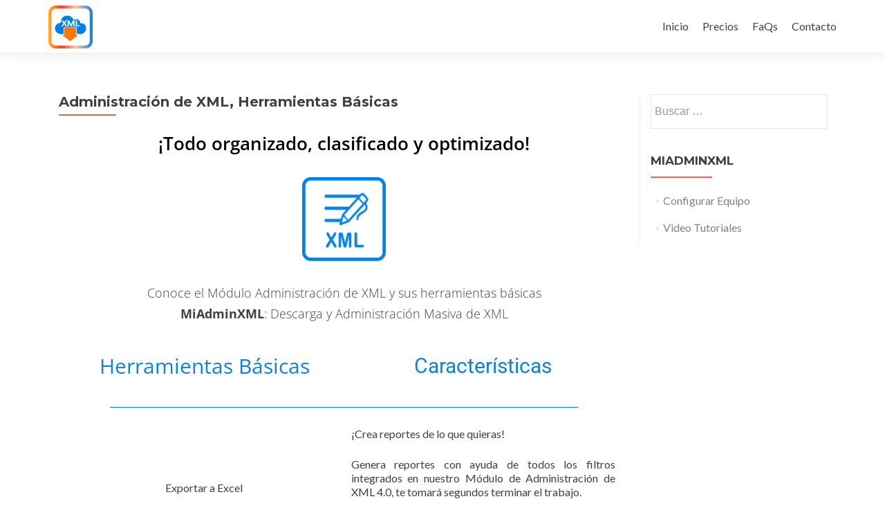

--- FILE ---
content_type: text/css
request_url: https://www.adminxml.com/es/wp-content/uploads/elementor/css/post-4372.css?ver=1761150764
body_size: 954
content:
.elementor-kit-4372{--e-global-color-primary:#1281DA;--e-global-color-secondary:#54595F;--e-global-color-text:#7A7A7A;--e-global-color-accent:#61CE70;--e-global-color-3e8daac1:#000;--e-global-color-5d6e2142:#FFF;--e-global-color-68d8220:#0D83DD;--e-global-color-0311121:#E6F4FF;--e-global-color-c99822e:#FF7F00;--e-global-color-2fa5063:#008DF8;--e-global-color-7b7a794:#FF0000;--e-global-color-d85d74d:#2D2926;--e-global-color-dc1bf8e:#FFCA00;--e-global-color-e1bc502:#D9D9D9;--e-global-color-3a4a79e:#D9D9D92E;--e-global-color-97e033b:#FAF9F7;--e-global-color-c71a9d8:#FFF0DF;--e-global-color-52e30af:#ED1C24;--e-global-color-ba1290d:#121212;--e-global-color-e99e591:#55B7FF;--e-global-color-5bd829a:#FFADFF;--e-global-color-fcfd6dd:#E6F4FF;--e-global-color-ee9a558:#E20613;--e-global-typography-primary-font-family:"Open Sans";--e-global-typography-primary-font-weight:600;--e-global-typography-secondary-font-family:"Open Sans";--e-global-typography-secondary-font-weight:400;--e-global-typography-text-font-family:"Roboto";--e-global-typography-text-font-weight:400;--e-global-typography-accent-font-family:"Roboto";--e-global-typography-accent-font-weight:500;--e-global-typography-7022bb4-font-family:"Open Sans";--e-global-typography-7022bb4-font-size:5.6rem;--e-global-typography-7022bb4-font-weight:700;--e-global-typography-7022bb4-line-height:54px;--e-global-typography-7022bb4-letter-spacing:-2px;--e-global-typography-f4ed840-font-family:"Open Sans";--e-global-typography-f4ed840-font-size:4.8rem;--e-global-typography-f4ed840-font-weight:300;--e-global-typography-f4ed840-line-height:52px;--e-global-typography-f4ed840-letter-spacing:-1.2px;--e-global-typography-70993b6-font-family:"Open Sans";--e-global-typography-70993b6-font-size:4rem;--e-global-typography-70993b6-font-weight:600;--e-global-typography-70993b6-line-height:4.8rem;--e-global-typography-70993b6-letter-spacing:-1.2px;--e-global-typography-5784c0c-font-family:"Open Sans";--e-global-typography-5784c0c-font-size:3.2rem;--e-global-typography-5784c0c-font-weight:600;--e-global-typography-5784c0c-line-height:4rem;--e-global-typography-5784c0c-letter-spacing:-1px;--e-global-typography-6ccbfb4-font-family:"Open Sans";--e-global-typography-6ccbfb4-font-size:2.3rem;--e-global-typography-6ccbfb4-font-weight:300;--e-global-typography-6ccbfb4-line-height:3.3rem;--e-global-typography-6ccbfb4-letter-spacing:0px;--e-global-typography-641326d-font-family:"Open Sans";--e-global-typography-641326d-font-size:1.8rem;--e-global-typography-641326d-font-weight:300;--e-global-typography-641326d-line-height:2.4rem;--e-global-typography-8d647aa-font-family:"Open Sans";--e-global-typography-8d647aa-font-size:1.4rem;--e-global-typography-8d647aa-font-weight:300;--e-global-typography-8d647aa-line-height:2.1em;--e-global-typography-3440183-font-family:"Open Sans";--e-global-typography-3440183-font-size:64px;--e-global-typography-3440183-font-weight:700;--e-global-typography-3440183-line-height:72px;--e-global-typography-3440183-letter-spacing:-1px;--e-global-typography-f87f3e4-font-family:"Open Sans";--e-global-typography-f87f3e4-font-size:56px;--e-global-typography-f87f3e4-font-weight:600;--e-global-typography-f87f3e4-line-height:64px;--e-global-typography-f87f3e4-letter-spacing:-1.5px;--e-global-typography-907626e-font-family:"Open Sans";--e-global-typography-907626e-font-size:40px;--e-global-typography-907626e-font-weight:600;--e-global-typography-907626e-line-height:48px;--e-global-typography-907626e-letter-spacing:-1.2px;--e-global-typography-2401309-font-family:"Open Sans";--e-global-typography-2401309-font-size:32px;--e-global-typography-2401309-font-weight:600;--e-global-typography-2401309-line-height:40px;--e-global-typography-2401309-letter-spacing:-1px;--e-global-typography-4a07fcb-font-family:"Open Sans";--e-global-typography-4a07fcb-font-size:24px;--e-global-typography-4a07fcb-font-weight:300;--e-global-typography-4a07fcb-line-height:32px;--e-global-typography-4a07fcb-letter-spacing:0px;--e-global-typography-d71b904-font-family:"Open Sans";--e-global-typography-d71b904-font-size:18px;--e-global-typography-d71b904-font-weight:300;--e-global-typography-d71b904-line-height:24px;--e-global-typography-b7f662b-font-family:"Open Sans";--e-global-typography-b7f662b-font-size:65px;--e-global-typography-b7f662b-font-weight:bold;--e-global-typography-b7f662b-line-height:1.3em;--e-global-typography-b7f662b-letter-spacing:-4.9px;--e-global-typography-8eae0a8-font-family:"Open Sans";--e-global-typography-8eae0a8-font-size:64px;--e-global-typography-8eae0a8-font-weight:700;--e-global-typography-8eae0a8-line-height:72px;--e-global-typography-8eae0a8-letter-spacing:-1px;--e-global-typography-44b3079-font-family:"Open Sans";--e-global-typography-44b3079-font-size:2.4rem;--e-global-typography-44b3079-font-weight:400;--e-global-typography-44b3079-line-height:3.4rem;--e-global-typography-44b3079-letter-spacing:0px;}.elementor-kit-4372 e-page-transition{background-color:#FFBC7D;}.elementor-section.elementor-section-boxed > .elementor-container{max-width:1140px;}.e-con{--container-max-width:1140px;}.elementor-widget:not(:last-child){margin-block-end:3px;}.elementor-element{--widgets-spacing:3px 3px;--widgets-spacing-row:3px;--widgets-spacing-column:3px;}{}h1.entry-title{display:var(--page-title-display);}@media(max-width:1024px){.elementor-kit-4372{--e-global-typography-7022bb4-font-size:5.5vw;--e-global-typography-6ccbfb4-font-size:2.3rem;}.elementor-section.elementor-section-boxed > .elementor-container{max-width:1024px;}.e-con{--container-max-width:1024px;}}@media(max-width:767px){.elementor-kit-4372{--e-global-typography-7022bb4-font-size:7vw;--e-global-typography-7022bb4-letter-spacing:-2px;--e-global-typography-f4ed840-font-size:49px;--e-global-typography-6ccbfb4-font-size:2rem;--e-global-typography-b7f662b-font-size:40px;--e-global-typography-b7f662b-line-height:48px;--e-global-typography-b7f662b-letter-spacing:-1.2px;}.elementor-section.elementor-section-boxed > .elementor-container{max-width:767px;}.e-con{--container-max-width:767px;}}

--- FILE ---
content_type: text/css
request_url: https://www.adminxml.com/es/wp-content/uploads/elementor/css/post-2070.css?ver=1761152798
body_size: 547
content:
.elementor-2070 .elementor-element.elementor-element-0721ca9{text-align:center;}.elementor-2070 .elementor-element.elementor-element-0721ca9 .elementor-heading-title{font-family:"Open Sans";font-weight:600;color:#000000;}.elementor-2070 .elementor-element.elementor-element-949b190{--spacer-size:30px;}.elementor-2070 .elementor-element.elementor-element-9f237ae{text-align:center;}.elementor-2070 .elementor-element.elementor-element-9f237ae img{width:15%;}.elementor-2070 .elementor-element.elementor-element-94f85e0{--spacer-size:30px;}.elementor-2070 .elementor-element.elementor-element-3e6dbe95{font-family:"Open Sans";font-weight:200;}.elementor-2070 .elementor-element.elementor-element-0a38676{--spacer-size:30px;}.elementor-2070 .elementor-element.elementor-element-c2ee664{text-align:right;font-family:"Open Sans";font-size:30px;font-weight:400;color:#0D83DD;}.elementor-2070 .elementor-element.elementor-element-ec6ce5e{text-align:center;font-family:"Roboto";font-size:30px;font-weight:400;color:#0D83DD;}.elementor-2070 .elementor-element.elementor-element-c529973{--divider-border-style:solid;--divider-color:#0D83DD;--divider-border-width:1px;}.elementor-2070 .elementor-element.elementor-element-c529973 .elementor-divider-separator{width:84%;margin:0 auto;margin-center:0;}.elementor-2070 .elementor-element.elementor-element-c529973 .elementor-divider{text-align:center;padding-block-start:15px;padding-block-end:15px;}.elementor-2070 .elementor-element.elementor-element-1460f6f{--spacer-size:75px;}.elementor-2070 .elementor-element.elementor-element-9aa09b1{text-align:center;}.elementor-2070 .elementor-element.elementor-element-87c8a11{--divider-border-style:solid;--divider-color:#0D83DD;--divider-border-width:1px;}.elementor-2070 .elementor-element.elementor-element-87c8a11 .elementor-divider-separator{width:84%;margin:0 auto;margin-center:0;}.elementor-2070 .elementor-element.elementor-element-87c8a11 .elementor-divider{text-align:center;padding-block-start:15px;padding-block-end:15px;}.elementor-2070 .elementor-element.elementor-element-394c02b{--spacer-size:25px;}.elementor-2070 .elementor-element.elementor-element-29461bb{text-align:center;}.elementor-2070 .elementor-element.elementor-element-525d40a{--spacer-size:11px;}.elementor-2070 .elementor-element.elementor-element-35f2755{--divider-border-style:solid;--divider-color:#0D83DD;--divider-border-width:1px;}.elementor-2070 .elementor-element.elementor-element-35f2755 .elementor-divider-separator{width:84%;margin:0 auto;margin-center:0;}.elementor-2070 .elementor-element.elementor-element-35f2755 .elementor-divider{text-align:center;padding-block-start:15px;padding-block-end:15px;}.elementor-2070 .elementor-element.elementor-element-71aef60{--spacer-size:33px;}.elementor-2070 .elementor-element.elementor-element-029c144{text-align:center;}.elementor-2070 .elementor-element.elementor-element-0123d7c{--spacer-size:10px;}.elementor-2070 .elementor-element.elementor-element-8c95b03{--divider-border-style:solid;--divider-color:#0D83DD;--divider-border-width:1px;}.elementor-2070 .elementor-element.elementor-element-8c95b03 .elementor-divider-separator{width:84%;margin:0 auto;margin-center:0;}.elementor-2070 .elementor-element.elementor-element-8c95b03 .elementor-divider{text-align:center;padding-block-start:15px;padding-block-end:15px;}.elementor-2070 .elementor-element.elementor-element-bf71c3b{--spacer-size:22px;}.elementor-2070 .elementor-element.elementor-element-c7432ca{text-align:center;}.elementor-2070 .elementor-element.elementor-element-53ecdcf{--spacer-size:10px;}.elementor-2070 .elementor-element.elementor-element-9b05f47{--divider-border-style:solid;--divider-color:#0D83DD;--divider-border-width:1px;}.elementor-2070 .elementor-element.elementor-element-9b05f47 .elementor-divider-separator{width:84%;margin:0 auto;margin-center:0;}.elementor-2070 .elementor-element.elementor-element-9b05f47 .elementor-divider{text-align:center;padding-block-start:15px;padding-block-end:15px;}.elementor-2070 .elementor-element.elementor-element-7a912e3{--spacer-size:15px;}.elementor-2070 .elementor-element.elementor-element-005fd93{text-align:center;}.elementor-2070 .elementor-element.elementor-element-5914827{--spacer-size:10px;}.elementor-2070 .elementor-element.elementor-element-f426692{--spacer-size:50px;}.elementor-2070 .elementor-element.elementor-element-e1511d4 .elementor-heading-title{font-family:"Open Sans";font-size:30px;font-weight:300;color:#000000;}.elementor-2070 .elementor-element.elementor-element-2402990{--spacer-size:50px;}.elementor-2070 .elementor-element.elementor-element-a5967db .elementor-wrapper{--video-aspect-ratio:1.77777;}.elementor-2070 .elementor-element.elementor-element-339c99b{--spacer-size:28px;}.elementor-2070 .elementor-element.elementor-element-9df5bbe{font-family:"Open Sans";font-weight:400;}.elementor-2070 .elementor-element.elementor-element-efe0132{--spacer-size:50px;}.elementor-2070 .elementor-element.elementor-element-4d181f8 .elementor-button{background-color:#60D19D;font-family:"Roboto";font-weight:500;border-style:solid;border-width:2px 2px 2px 2px;border-color:#000000;border-radius:5px 5px 5px 5px;}.elementor-2070 .elementor-element.elementor-element-dc27f9e{--spacer-size:50px;}.elementor-2070 .elementor-element.elementor-element-d906378{font-family:"Open Sans";font-size:16px;font-weight:300;line-height:1.2em;color:#000000;}.elementor-2070 .elementor-element.elementor-element-d94a4b6 img{width:13%;}